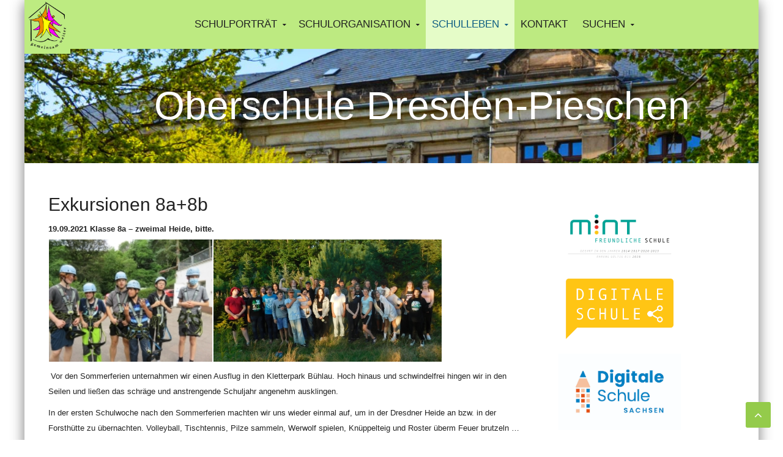

--- FILE ---
content_type: text/html; charset=utf-8
request_url: https://www.gemeinschaftsschule-pieschen.de/index.php/schulleben/archiv/15-3/133-exkursionen-8a-und-8b
body_size: 8028
content:
<!DOCTYPE HTML>
<html lang="de-de" dir="ltr"  data-config='{"twitter":0,"plusone":0,"facebook":0,"style":"Test-Var3"}'>
<head>
<meta http-equiv="X-UA-Compatible" content="IE=edge">
<meta name="viewport" content="width=device-width, initial-scale=1">
<meta charset="utf-8" />
	<base href="https://www.gemeinschaftsschule-pieschen.de/index.php/schulleben/archiv/15-3/133-exkursionen-8a-und-8b" />
	<meta name="author" content="kutz" />
	<meta name="generator" content="Joomla! - Open Source Content Management" />
	<title>OS Pieschen - Exkursionen 8a+8b</title>
	<link href="https://www.gemeinschaftsschule-pieschen.de/index.php/component/search/?Itemid=224&amp;catid=15&amp;id=133&amp;format=opensearch" rel="search" title="Suchen OS Pieschen" type="application/opensearchdescription+xml" />
	<link href="/templates/jpschool-kutzbastelversion/favicon.ico" rel="shortcut icon" type="image/vnd.microsoft.icon" />
	<script src="/plugins/content/verysimpleimagegallery/files/vsig.js"></script>
	<script src="/media/jui/js/jquery.min.js?74d7d69fd15235965aa7bb6c519deb78"></script>
	<script src="/media/jui/js/jquery-noconflict.js?74d7d69fd15235965aa7bb6c519deb78"></script>
	<script src="/media/jui/js/jquery-migrate.min.js?74d7d69fd15235965aa7bb6c519deb78"></script>
	<script src="/media/jui/js/bootstrap.min.js?74d7d69fd15235965aa7bb6c519deb78"></script>
	<script>
var vsig_1_0= new Array();
var vsig_1_0_b=new Array('/images/stories/20212022/exkursion8ab/galerie8a/','vsig_thumbs/','1_0','/index.php/schulleben/archiv/15-3/133-exkursionen-8a-und-8b?vsig1_0=');
vsig_1_0[0]=new Array('klassenfoto_387_290_90.jpg','','','#g_vsig1_0','','_self','','klassenfoto_89_66_80.jpg');
vsig_1_0[1]=new Array('klettern_387_290_90.jpg','','','#g_vsig1_0','','_self','','klettern_89_66_80.jpg');
vsig_1_0[2]=new Array('schnappschuss0_387_516_90.jpg','','','#g_vsig1_0','','_self','','schnappschuss0_49_66_80.jpg');
vsig_1_0[3]=new Array('schnappschuss1a_387_290_90.jpg','','','#g_vsig1_0','','_self','','schnappschuss1a_89_66_80.jpg');
vsig_1_0[4]=new Array('schnappschuss1b_387_290_90.jpg','','','#g_vsig1_0','','_self','','schnappschuss1b_89_66_80.jpg');
vsig_1_0[5]=new Array('vorbereitung_387_290_90.jpg','','','#g_vsig1_0','','_self','','vorbereitung_89_66_80.jpg');
vsig_1_0[6]=new Array('wir_lassen_keinen_haengen_387_290_90.jpg','','','#g_vsig1_0','','_self','','wir_lassen_keinen_haengen_89_66_80.jpg');
var vsig_1_1= new Array();
var vsig_1_1_b=new Array('/images/stories/20212022/exkursion8ab/galerie8b/','vsig_thumbs/','1_1','/index.php/schulleben/archiv/15-3/133-exkursionen-8a-und-8b?vsig1_1=');
vsig_1_1[0]=new Array('IMG_20210909_125901_387_290_90.jpg','','','#g_vsig1_1','','_self','','IMG_20210909_125901_89_66_80.jpg');
vsig_1_1[1]=new Array('IMG_20210909_125913_387_290_90.jpg','','','#g_vsig1_1','','_self','','IMG_20210909_125913_89_66_80.jpg');
vsig_1_1[2]=new Array('IMG_20210909_141819_387_516_90.jpg','','','#g_vsig1_1','','_self','','IMG_20210909_141819_49_66_80.jpg');
vsig_1_1[3]=new Array('IMG_20210909_142704_387_290_90.jpg','','','#g_vsig1_1','','_self','','IMG_20210909_142704_89_66_80.jpg');
vsig_1_1[4]=new Array('IMG_20210909_144135_387_516_90.jpg','','','#g_vsig1_1','','_self','','IMG_20210909_144135_49_66_80.jpg');
vsig_1_1[5]=new Array('IMG_20210909_145339_387_290_90.jpg','','','#g_vsig1_1','','_self','','IMG_20210909_145339_89_66_80.jpg');
vsig_1_1[6]=new Array('IMG_20210909_145854_387_516_90.jpg','','','#g_vsig1_1','','_self','','IMG_20210909_145854_49_66_80.jpg');
vsig_1_1[7]=new Array('IMG_20210909_145950_387_290_90.jpg','','','#g_vsig1_1','','_self','','IMG_20210909_145950_89_66_80.jpg');
jQuery(function($){ initTooltips(); $("body").on("subform-row-add", initTooltips); function initTooltips (event, container) { container = container || document;$(container).find(".hasTooltip").tooltip({"html": true,"container": "body"});} });
	</script>
	<!-- vsig_count 1 -->
	<style type='text/css'>
.vsig_cont1_0 {margin:0 3px 3px 0 !important;width:97px;height:74px;}
.vsig_top1_0 {width:387px;margin:0px 0px 0px 0px;}
.vsig1_0 {margin:auto;display:block;width:400px;}
.vsig_ctrls_1_0 {display:block;width:397px;height:24px;text-align:right;float:left !important;}
.vsig_cont1_1 {margin:0 3px 3px 0 !important;width:97px;height:74px;}
.vsig_top1_1 {width:387px;margin:0px 0px 0px 0px;}
.vsig1_1 {margin:auto;display:block;width:400px;}
.vsig_ctrls_1_1 {display:block;width:397px;height:24px;text-align:right;float:left !important;}
</style>
	<link rel="stylesheet" href="/plugins/content/verysimpleimagegallery/files/vsig.css" type="text/css" />

<link rel="apple-touch-icon-precomposed" href="/templates/jpschool-kutzbastelversion/apple_touch_icon.png">
<link rel="stylesheet" href="/templates/jpschool-kutzbastelversion/styles/Test-Var3/css/bootstrap.css">
<link rel="stylesheet" href="/templates/jpschool-kutzbastelversion/css/joomlaplates.css">
<link rel="stylesheet" href="/templates/jpschool-kutzbastelversion/styles/Test-Var3/css/theme.css">
<link rel="stylesheet" href="/templates/jpschool-kutzbastelversion/css/menu-center.css">
<link rel="stylesheet" href="/templates/jpschool-kutzbastelversion/css/custom.css">
<script src="/templates/jpschool-kutzbastelversion/warp/vendor/uikit/js/uikit.js"></script>
<script src="/templates/jpschool-kutzbastelversion/warp/vendor/uikit/js/components/autocomplete.js"></script>
<script src="/templates/jpschool-kutzbastelversion/warp/vendor/uikit/js/components/search.js"></script>
<script src="/templates/jpschool-kutzbastelversion/warp/vendor/uikit/js/components/sticky.js"></script>
<script src="/templates/jpschool-kutzbastelversion/warp/vendor/uikit/js/components/tooltip.js"></script>
<script src="/templates/jpschool-kutzbastelversion/warp/vendor/uikit/js/components/slideshow.js"></script>
<script src="/templates/jpschool-kutzbastelversion/warp/vendor/uikit/js/components/slideset.js"></script>
<script src="/templates/jpschool-kutzbastelversion/warp/vendor/uikit/js/components/lightbox.js"></script>
<script src="/templates/jpschool-kutzbastelversion/warp/js/social.js"></script>
<script src="/templates/jpschool-kutzbastelversion/js/theme.js"></script>


<style type="text/css">
#top-a .uk-container{width:100% !important; max-width:100%}
</style>
<style type="text/css">
#top-b .uk-container{width:100% !important; max-width:100%}
</style>
<style type="text/css">
#top-d{ background-image:url(https://www.gemeinschaftsschule-pieschen.de/images/schulbilder/Schule4.jpg)}
</style>
<style type="text/css">
#bottom-a .uk-container{width:100% !important; max-width:100%}
</style>
<style type="text/css">
#bottom-b .uk-container{width:100% !important; max-width:100%}
</style>
<style type="text/css">
#bottom-e{ background-image:url(https://www.gemeinschaftsschule-pieschen.de/images/schulbilder/Schule3.jpg)}
</style>
<style type="text/css">
#bottom-e .uk-container{width:100% !important; max-width:100%}
</style>

<style type="text/css">
#menu-outer .uk-container{width:100% !important; max-width:100%}
</style>


<style type="text/css">
.submenu {padding:0 0 0 0}
.tm-top-a {padding:0}
.tm-top-b {padding:3% 0 3% 0}
.tm-top-c {padding:5% 0}
.tm-top-d {padding:3% 0 3% 0}
.tm-top-e {padding:0 0 0 0}
.tm-top-f {padding:0 3% 0 3%}
.tm-bottom-a {padding:3% 0 3% 0}
.tm-bottom-b {padding:0 3% 5% 3%}
.tm-bottom-c {padding:8% 2%}
.tm-bottom-d {padding:5% 2%}
.tm-bottom-e {padding:3% 0 3% 0}
.tm-bottom-f {padding:3% 2%}
</style>

<style type="text/css">
.absolute {right:20px}
</style>


</head>



<body id="home" class="tm-sidebar-a-right tm-sidebars-1 tm-isblog">




		
	<div class="boxed-wrapper">
	
		<!-- TOP Outer -->
				
		
			
							
			
											<div id="menu-outer" class="no-space">
					<nav class="tm-navbar uk-navbar" data-uk-sticky="{top:-200, animation: 'uk-animation-slide-top'}" >
						<div class="uk-container uk-container-center">
															<div class="uk-hidden-small uk-float-left">
								<a class="logo" href="https://www.gemeinschaftsschule-pieschen.de"><div class="bannergroup">

	<div class="banneritem">
																																																		<img
						src="https://www.gemeinschaftsschule-pieschen.de/images/schullogo_oben_neu.gif"
						alt="Banner_Schullogo"
						 width="75"						 height="75"					/>
											<div class="clr"></div>
	</div>

</div>
</a>
								</div>
														
														  <a href="#offcanvas" class="uk-button uk-navbar-toggle uk-float-right" data-uk-offcanvas="{mode:'slide'}"></a>
														
															<div class="menu-style"><ul class="uk-navbar-nav uk-hidden-small"><li class="uk-parent" data-uk-dropdown="{'preventflip':'y'}" aria-haspopup="true" aria-expanded="false"><a href="#">Schulporträt</a>
<div class="uk-dropdown uk-dropdown-navbar uk-dropdown-width-1"><div class="uk-grid uk-dropdown-grid"><div class="uk-width-1-1"><ul class="uk-nav uk-nav-navbar"><li><a href="/index.php/schulportraet/01">Wir stellen uns vor</a></li><li><a href="/index.php/schulportraet/kollegium">Kollegium / Mitarbeitende</a></li><li><a href="/index.php/schulportraet/schulsozialarbeit">Schulsozialarbeit</a></li><li><a href="/index.php/schulportraet/foerderverein">Förderverein</a></li></ul></div></div></div></li><li class="uk-parent" data-uk-dropdown="{'preventflip':'y'}" aria-haspopup="true" aria-expanded="false"><a href="#">Schulorganisation</a>
<div class="uk-dropdown uk-dropdown-navbar uk-dropdown-width-1"><div class="uk-grid uk-dropdown-grid"><div class="uk-width-1-1"><ul class="uk-nav uk-nav-navbar"><li><a href="/index.php/schulorganisation/unterrichtszeiten">Unterrichtszeiten</a></li><li><a href="/index.php/schulorganisation/plaene">Pläne</a></li><li><a href="/index.php/schulorganisation/gta">Ganztagsangebote</a></li><li><a href="/index.php/schulorganisation/berufsorientierung">Berufsorientierung</a></li><li><a href="/index.php/schulorganisation/elternarbeit">Elternarbeit</a></li><li><a href="/index.php/schulorganisation/schulanmeldung-kl-5">Schulanmeldung Kl. 5</a></li></ul></div></div></div></li><li class="uk-parent uk-active" data-uk-dropdown="{'preventflip':'y'}" aria-haspopup="true" aria-expanded="false"><a href="#">Schulleben</a>
<div class="uk-dropdown uk-dropdown-navbar uk-dropdown-width-1"><div class="uk-grid uk-dropdown-grid"><div class="uk-width-1-1"><ul class="uk-nav uk-nav-navbar"><li><a href="/index.php/schulleben/aktuelles">Aktuelles</a></li><li class="uk-active"><a href="/index.php/schulleben/archiv">Archiv</a></li></ul></div></div></div></li><li><a href="/index.php/kontakt">Kontakt</a></li></ul>

		<ul class="uk-navbar-nav uk-hidden-small">
			<li class="uk-parent" data-uk-dropdown>
				<a href="#">Suchen</a>
				<div class="uk-dropdown uk-dropdown-navbar">
<form id="search-125-696ba409581a0" class="uk-search" action="/index.php/schulleben/archiv" method="post" data-uk-search="{'source': '/index.php/component/search/?tmpl=raw&amp;type=json&amp;ordering=&amp;searchphrase=all', 'param': 'searchword', 'msgResultsHeader': 'Suchergebnis', 'msgMoreResults': 'Weitere Ergebnisse', 'msgNoResults': 'Nichts gefunden', flipDropdown: 1}">
	<input class="uk-search-field" type="text" name="searchword" placeholder="suchen...">
	<input type="hidden" name="task"   value="search">
	<input type="hidden" name="option" value="com_search">
	<input type="hidden" name="Itemid" value="224">
</form>
</div>
			</li>
		</ul></div>
																						<div class="uk-navbar-content uk-visible-small">
									<a class="logo-small" href="https://www.gemeinschaftsschule-pieschen.de"><div class="bannergroup">

	<div class="banneritem">
																																																		<img
						src="https://www.gemeinschaftsschule-pieschen.de/images/schullogo_oben_neu.gif"
						alt="Banner_Schullogo"
						 width="75"						 height="75"					/>
											<div class="clr"></div>
	</div>

</div>
</a>
								</div>
													</div>
					</nav>
				</div>
							
						
			<!-- Submenu -->
			
			
						<div class="uk-cover-background" id="top-d">
				<div class="uk-container uk-container-center">
				  <section class="tm-top-d uk-grid" data-uk-grid-match="{target:'> div > .uk-panel'}" data-uk-grid-margin>
<div class="uk-hidden-small uk-hidden-medium uk-width-large-1-1"><div class="uk-panel uk-hidden-medium uk-hidden-small" data-uk-scrollspy="{cls:'',delay:800}">
	<p style="text-align: center;"><span style="font-size: 48pt; color: #ffffff;"><span style="font-family: trebuchet ms, geneva, sans-serif;"><a style="color: #ffffff;" href="https://www.gemeinschaftsschule-pieschen.de">Oberschule Dresden-Pieschen</a></span></span></p></div></div>

<div class="uk-width-1-1 uk-hidden-medium uk-hidden-large"><div class="uk-panel uk-hidden-large uk-hidden-medium" data-uk-scrollspy="{cls:'',delay:800}">
	<p style="text-align: center;"><span style="font-size: 2pt; color: #ffffff;"><strong><span style="font-family: trebuchet ms, geneva, sans-serif;"><span style="color: #ffffff;"> </span></span></strong></span></p>
<p style="text-align: center;"><span style="font-size: 14pt; color: #ffffff;"><span style="font-size: 18pt;"><strong><span style="font-family: trebuchet ms, geneva, sans-serif;"><a style="color: #ffffff;" href="https://www.gemeinschaftsschule-pieschen.de/">Oberschule Dresden-Pieschen</a></span></strong></span><strong><span style="font-family: trebuchet ms, geneva, sans-serif;"><br /></span></strong></span></p>
<p style="text-align: center;"><span style="color: #ffffff;"> </span></p></div></div>

<div class="uk-hidden-small uk-width-medium-1-1 uk-hidden-large"><div class="uk-panel uk-hidden-large uk-hidden-small" data-uk-scrollspy="{cls:'',delay:800}">
	<p style="text-align: center;"><span style="font-size: 36pt; color: #ffffff;"><span style="font-family: trebuchet ms, geneva, sans-serif;"><a style="color: #ffffff;" href="https://www.gemeinschaftsschule-pieschen.de">Oberschule Dresden-Pieschen</a></span></span></p></div></div>
</section>
				 </div>
			</div>
						

				
			
						
	
			
						<div id="main-content" class="main-outer" style="padding:0 2% 2% 2%">
				<div class="uk-container uk-container-center">
				
				  <div class="tm-middle uk-grid" data-uk-grid-match data-uk-grid-margin>

								<div class="tm-main uk-width-medium-7-10">

					
										<main class="tm-content">

												
	<p><span style="font-size: 2pt; color: #ffffff;"> . </span></p>						
						<div id="system-message-container">
</div>
<article class="uk-article" data-permalink="http://www.gemeinschaftsschule-pieschen.de/index.php/schulleben/archiv/133-exkursionen-8a-und-8b">

	
		<h1 class="uk-article-title">
					Exkursionen 8a+8b			</h1>
	
	
	
	
	
			
 
<p><span style="font-family: trebuchet ms, geneva, sans-serif; font-size: 10pt;"><strong>19.09.2021 Klasse 8a – zweimal Heide, bitte.</strong></span></p>
<table>
<tbody>
<tr>
<td><span style="font-family: trebuchet ms, geneva, sans-serif; font-size: 10pt;"><img src="https://www.gemeinschaftsschule-pieschen.de/images/stories/20212022/exkursion8ab/miniklettern.jpg" alt="" width="267" height="200" /></span></td>
<td><span style="font-family: trebuchet ms, geneva, sans-serif; font-size: 10pt;"><em><img src="https://www.gemeinschaftsschule-pieschen.de/images/stories/20212022/exkursion8ab/klassenfotoausschnitt.jpg" alt="" width="373" height="200" /></em></span></td>
</tr>
</tbody>
</table>
<p><span style="font-family: trebuchet ms, geneva, sans-serif; font-size: 10pt;"> Vor den Sommerferien unternahmen wir einen Ausflug in den Kletterpark Bühlau. Hoch hinaus und schwindelfrei hingen wir in den Seilen und ließen das schräge und anstrengende Schuljahr angenehm ausklingen.</span></p>
<p><span style="font-family: trebuchet ms, geneva, sans-serif; font-size: 10pt;">In der ersten Schulwoche nach den Sommerferien machten wir uns wieder einmal auf, um in der Dresdner Heide an bzw. in der Forsthütte zu übernachten. Volleyball, Tischtennis, Pilze sammeln, Werwolf spielen, Knüppelteig und Roster überm Feuer brutzeln …  – langweilig wurde uns nicht; auch das Auf- und Abbauen von Zelten – das steht bestimmt irgendwo im Lehrplan – ist für viele inzwischen Routine… wohingegen das Mitnehmen von Schlafsäcken und Isomatten nach dem Ausflug noch geübt werden muss. Es befinden sich immer noch Utensilien im Klassenzimmer! (Räusper)</span></p>
<p><span style="font-family: trebuchet ms, geneva, sans-serif; font-size: 10pt;">Solche schönen Ausflüge sind natürlich ohne die Unterstützung durch die Elternschaft kaum zu realisieren – mein Dank an alle Beteiligten für das Engagement.</span></p>
<p><span style="font-family: trebuchet ms, geneva, sans-serif; font-size: 10pt;">Und ein Dank an Mia und Arthur für die Fotos.</span></p>
<p><span style="font-family: trebuchet ms, geneva, sans-serif; font-size: 10pt;"><em>Kristin Einhorn</em></span></p>
<p style="text-align: left;"><span style="font-family: trebuchet ms, geneva, sans-serif; font-size: 10pt;"><strong>Exkursion der 8b</strong></span></p>
<p style="text-align: left;"><span style="font-family: trebuchet ms, geneva, sans-serif; font-size: 10pt;">Nach einer längeren Fahrt mit dem Bus machte sich die 8b, unterstützt durch tatkräftige Eltern, auf zum Übernachtungsziel - der Heeselichtmühle. Um dahin gelangen zu können, hieß es für alle" wandern". Pausen durften natürlich auch nicht fehlen auch wenn die ein oder andere Pause eher unfreiwillig eingelegt werden musste. Außerdem mussten wir auf Grund von Wanderwegsperrungen ganz neue Wege suchen. Diese wurden auch gefunden und führten uns gleich zweimal durch die Polenz. Aber mit Teamarbeit, kann jede Hürde überwunden werden und so haben wir dieses Hindernis alle gemeinsam gemeistert. Am Ziel angekommen konnten wir zwar noch nicht gleich "chillen", aber nachdem die Zelte, Schlafsäcke und Co ihre Plätze gefunden hatten, konnten wir zum gemütlichen Teil des Tages übergehen (Essen, Lagerfeuer und ausruhen).</span></p>
<p style="text-align: left;"><span style="font-family: trebuchet ms, geneva, sans-serif; font-size: 10pt;"><em>A. Geißler</em></span></p>
<p style="text-align: center;"><span style="font-family: trebuchet ms, geneva, sans-serif; font-size: 10pt;"><strong>Kleine Bildergalerien</strong></span></p>
<p style="text-align: left;"><span style="font-family: trebuchet ms, geneva, sans-serif; font-size: 10pt;">
<a id='g_vsig1_0'></a><div class='vsig vsig1_0'>
<div class='vsig_top vsig_top1_0'>
<img id='topimg1_0' src='/images/stories/20212022/exkursion8ab/galerie8a/vsig_images/klassenfoto_387_290_90.jpg' title='' alt=''/>
</div>
<div id="thbvsig_1_0_1" class="vsig_cont vsig_cont1_0"><div class="vsig_thumb"><a href="/index.php/schulleben/archiv/15-3/133-exkursionen-8a-und-8b?vsig1_0=0" rel="nofollow" onclick='switchimg(vsig_1_0[0],vsig_1_0_b);return false;' title=""><img src="/images/stories/20212022/exkursion8ab/galerie8a/vsig_thumbs/klassenfoto_89_66_80.jpg" alt=""/></a></div></div>
<div id="thbvsig_1_0_2" class="vsig_cont vsig_cont1_0"><div class="vsig_thumb"><a href="/index.php/schulleben/archiv/15-3/133-exkursionen-8a-und-8b?vsig1_0=1" rel="nofollow" onclick='switchimg(vsig_1_0[1],vsig_1_0_b);return false;' title=""><img src="/images/stories/20212022/exkursion8ab/galerie8a/vsig_thumbs/klettern_89_66_80.jpg" alt=""/></a></div></div>
<div id="thbvsig_1_0_3" class="vsig_cont vsig_cont1_0"><div class="vsig_thumb"><a href="/index.php/schulleben/archiv/15-3/133-exkursionen-8a-und-8b?vsig1_0=2" rel="nofollow" onclick='switchimg(vsig_1_0[2],vsig_1_0_b);return false;' title=""><img src="/images/stories/20212022/exkursion8ab/galerie8a/vsig_thumbs/schnappschuss0_49_66_80.jpg" alt=""/></a></div></div>
<div id="thbvsig_1_0_4" class="vsig_cont vsig_cont1_0"><div class="vsig_thumb"><a href="/index.php/schulleben/archiv/15-3/133-exkursionen-8a-und-8b?vsig1_0=3" rel="nofollow" onclick='switchimg(vsig_1_0[3],vsig_1_0_b);return false;' title=""><img src="/images/stories/20212022/exkursion8ab/galerie8a/vsig_thumbs/schnappschuss1a_89_66_80.jpg" alt=""/></a></div></div>
<div id="thbvsig_1_0_5" class="vsig_cont vsig_cont1_0"><div class="vsig_thumb"><a href="/index.php/schulleben/archiv/15-3/133-exkursionen-8a-und-8b?vsig1_0=4" rel="nofollow" onclick='switchimg(vsig_1_0[4],vsig_1_0_b);return false;' title=""><img src="/images/stories/20212022/exkursion8ab/galerie8a/vsig_thumbs/schnappschuss1b_89_66_80.jpg" alt=""/></a></div></div>
<div id="thbvsig_1_0_6" class="vsig_cont vsig_cont1_0"><div class="vsig_thumb"><a href="/index.php/schulleben/archiv/15-3/133-exkursionen-8a-und-8b?vsig1_0=5" rel="nofollow" onclick='switchimg(vsig_1_0[5],vsig_1_0_b);return false;' title=""><img src="/images/stories/20212022/exkursion8ab/galerie8a/vsig_thumbs/vorbereitung_89_66_80.jpg" alt=""/></a></div></div>
<div id="thbvsig_1_0_7" class="vsig_cont vsig_cont1_0"><div class="vsig_thumb"><a href="/index.php/schulleben/archiv/15-3/133-exkursionen-8a-und-8b?vsig1_0=6" rel="nofollow" onclick='switchimg(vsig_1_0[6],vsig_1_0_b);return false;' title=""><img src="/images/stories/20212022/exkursion8ab/galerie8a/vsig_thumbs/wir_lassen_keinen_haengen_89_66_80.jpg" alt=""/></a></div></div>
<div class="vsig_clr"></div>
</div>
</span></p>
<p style="text-align: left;"><span style="font-family: trebuchet ms, geneva, sans-serif; font-size: 10pt;">
<a id='g_vsig1_1'></a><div class='vsig vsig1_1'>
<div class='vsig_top vsig_top1_1'>
<img id='topimg1_1' src='/images/stories/20212022/exkursion8ab/galerie8b/vsig_images/IMG_20210909_125901_387_290_90.jpg' title='' alt=''/>
</div>
<div id="thbvsig_1_1_1" class="vsig_cont vsig_cont1_1"><div class="vsig_thumb"><a href="/index.php/schulleben/archiv/15-3/133-exkursionen-8a-und-8b?vsig1_1=0" rel="nofollow" onclick='switchimg(vsig_1_1[0],vsig_1_1_b);return false;' title=""><img src="/images/stories/20212022/exkursion8ab/galerie8b/vsig_thumbs/IMG_20210909_125901_89_66_80.jpg" alt=""/></a></div></div>
<div id="thbvsig_1_1_2" class="vsig_cont vsig_cont1_1"><div class="vsig_thumb"><a href="/index.php/schulleben/archiv/15-3/133-exkursionen-8a-und-8b?vsig1_1=1" rel="nofollow" onclick='switchimg(vsig_1_1[1],vsig_1_1_b);return false;' title=""><img src="/images/stories/20212022/exkursion8ab/galerie8b/vsig_thumbs/IMG_20210909_125913_89_66_80.jpg" alt=""/></a></div></div>
<div id="thbvsig_1_1_3" class="vsig_cont vsig_cont1_1"><div class="vsig_thumb"><a href="/index.php/schulleben/archiv/15-3/133-exkursionen-8a-und-8b?vsig1_1=2" rel="nofollow" onclick='switchimg(vsig_1_1[2],vsig_1_1_b);return false;' title=""><img src="/images/stories/20212022/exkursion8ab/galerie8b/vsig_thumbs/IMG_20210909_141819_49_66_80.jpg" alt=""/></a></div></div>
<div id="thbvsig_1_1_4" class="vsig_cont vsig_cont1_1"><div class="vsig_thumb"><a href="/index.php/schulleben/archiv/15-3/133-exkursionen-8a-und-8b?vsig1_1=3" rel="nofollow" onclick='switchimg(vsig_1_1[3],vsig_1_1_b);return false;' title=""><img src="/images/stories/20212022/exkursion8ab/galerie8b/vsig_thumbs/IMG_20210909_142704_89_66_80.jpg" alt=""/></a></div></div>
<div id="thbvsig_1_1_5" class="vsig_cont vsig_cont1_1"><div class="vsig_thumb"><a href="/index.php/schulleben/archiv/15-3/133-exkursionen-8a-und-8b?vsig1_1=4" rel="nofollow" onclick='switchimg(vsig_1_1[4],vsig_1_1_b);return false;' title=""><img src="/images/stories/20212022/exkursion8ab/galerie8b/vsig_thumbs/IMG_20210909_144135_49_66_80.jpg" alt=""/></a></div></div>
<div id="thbvsig_1_1_6" class="vsig_cont vsig_cont1_1"><div class="vsig_thumb"><a href="/index.php/schulleben/archiv/15-3/133-exkursionen-8a-und-8b?vsig1_1=5" rel="nofollow" onclick='switchimg(vsig_1_1[5],vsig_1_1_b);return false;' title=""><img src="/images/stories/20212022/exkursion8ab/galerie8b/vsig_thumbs/IMG_20210909_145339_89_66_80.jpg" alt=""/></a></div></div>
<div id="thbvsig_1_1_7" class="vsig_cont vsig_cont1_1"><div class="vsig_thumb"><a href="/index.php/schulleben/archiv/15-3/133-exkursionen-8a-und-8b?vsig1_1=6" rel="nofollow" onclick='switchimg(vsig_1_1[6],vsig_1_1_b);return false;' title=""><img src="/images/stories/20212022/exkursion8ab/galerie8b/vsig_thumbs/IMG_20210909_145854_49_66_80.jpg" alt=""/></a></div></div>
<div id="thbvsig_1_1_8" class="vsig_cont vsig_cont1_1"><div class="vsig_thumb"><a href="/index.php/schulleben/archiv/15-3/133-exkursionen-8a-und-8b?vsig1_1=7" rel="nofollow" onclick='switchimg(vsig_1_1[7],vsig_1_1_b);return false;' title=""><img src="/images/stories/20212022/exkursion8ab/galerie8b/vsig_thumbs/IMG_20210909_145950_89_66_80.jpg" alt=""/></a></div></div>
<div class="vsig_clr"></div>
</div>
</span></p>	
	
	
	
	
		<ul class="uk-pagination">
				<li class="uk-pagination-previous">
			<a href="/index.php/schulleben/archiv/131-juniorwahl"><i class="uk-icon-angle-double-left"></i> Zurück</a>
		</li>
		
				<li class="uk-pagination-next">
			<a href="/index.php/schulleben/archiv/128-spam-im-lernsax">Weiter <i class="uk-icon-angle-double-right"></i></a>
		</li>
			</ul>
	
	
</article>

					</main>
					
					
				</div>
				
																				<aside class="tm-sidebar-a uk-width-medium-3-10"><div class="uk-panel uk-panel-space" data-uk-scrollspy="{cls:'',delay:800}">
	<table>
<tbody>
<tr style="height: 28.8px;">
<td style="height: 28.8px;"> </td>
</tr>
<tr style="height: 115px;">
<td style="height: 115px;"><a href="/index.php/schulleben/archiv?id=26"><img src="/images/MINT-neu.gif" alt="" width="200" height="96" /></a></td>
</tr>
<tr style="height: 121px;">
<td style="height: 121px;">
<p><a href="/index.php/schulleben/archiv?id=26"><img src="/images/DigitaleSchule.gif" alt="" width="200" height="119" /></a></p>
<p><img src="/images/stories/Digitale-Schule-hoch-CMYK_rdax_87s.jpg" width="200" /></p>
</td>
</tr>
</tbody>
</table></div>
<div class="uk-panel uk-panel-header uk-hidden-large uk-hidden-medium uk-hidden-small" data-uk-scrollspy="{cls:'',delay:800}">
	<p><span style="color: #ffffff; font-size: 1pt;"><span style="font-size: 8pt;">.              ............................................................</span><br /></span></p></div>
<div class="uk-panel" >
	<p style="text-align: center;"><span style="font-size: 14pt; color: #339966;"><strong><span style="text-decoration: underline;">Karriereportale:</span> <br /></strong><span style="font-size: 10pt;">Lust auf Schule?</span></span><br /><span style="color: #339966;">So kann es mit der Arbeit mit unseren Schülern klappen. </span><span style="color: #339966;">Es gibt viele Möglichkeiten. Gern kann man sich bei uns direkt informieren oder auf den Portalen:</span><br /><b>(1) <a href="https://lehrer-werden-in-sachsen.de/bewerbungsportal/" target="_blank" rel="noopener noreferrer"><span style="font-size: 12pt;">Lehrer werden in Sachsen</span><br /></a></b><a href="https://lehrer-werden-in-sachsen.de/bewerbungsportal/" target="_blank" rel="noopener noreferrer"><img src="/images/stories/smk_lehrer200.jpg" alt="" /></a><br /><b>(2) <span style="font-size: 12pt;"><a href="https://www.fsj-paedagogik.de/" target="_blank" rel="noopener noreferrer">FSJ Pädagogik</a></span><br /><a href="https://www.fsj-paedagogik.de/fuer-jugendliche/infos/" target="_blank" rel="noopener noreferrer"><img src="/images/stories/fsj200.jpg" alt="" /></a><br />(3) <span style="font-size: 12pt;"><a href="https://teachfirst.de/aktiv-werden/" target="_blank" rel="noopener noreferrer">Teach First</a></span><br /><a href="https://teachfirst.de/aktiv-werden/" target="_blank" rel="noopener noreferrer"><img src="/images/stories/fellow200.jpg" alt="" /></a><br />(4) <span style="font-size: 12pt;"><a href="https://paperplane-bildung.de/#bewerben" target="_blank" rel="noopener noreferrer">Paper Plane</a></span><br /><a href="https://paperplane-bildung.de/#bewerben" target="_blank" rel="noopener noreferrer"><img src="/images/stories/paperplane.jpg" alt="" /></a><br />(5) <span style="font-size: 12pt;"><a href="https://www.zls.uni-leipzig.de/forschung-und-projekte/praxis-im-lehramtsstudium/starttraining" target="_blank" rel="noopener noreferrer">Start Training</a></span><br /><a href="https://www.zls.uni-leipzig.de/forschung-und-projekte/praxis-im-lehramtsstudium/starttraining/informationen-fuer-studierende" target="_blank" rel="noopener noreferrer"><img src="/images/stories/starttraining200.jpg" alt="" /></a><br /></b></p></div>
<div class="uk-panel" >
	<p style="text-align: center;"><span style="font-size: 14pt;"><span style="color: #339966;"><strong><span style="text-decoration: underline;">Wetterdaten:</span></strong></span></span><br /><span style="color: #339966;"> aus Pieschen</span><br /><span style="color: #339966;">von unserer</span><br /><a href="https://www.ecowitt.net/home/share?authorize=T9D4F2" target="_blank" rel="noopener noreferrer">M.I.T. - Schulstation</a></p>
<p style="text-align: center;"><a href="https://www.ecowitt.net/home/share?authorize=T9D4F2" target="_blank" rel="noopener noreferrer"><img src="/images/stories/wetterstation-172breit.jpg" alt="" /></a></p></div></aside>
											
			</div>
			</div>
			</div>
			
			
						<div class="uk-cover-background" id="bottom-b">
				<div class="uk-container uk-container-center">
				  <section class="tm-bottom-b uk-grid" data-uk-grid-match="{target:'> div > .uk-panel'}" data-uk-grid-margin>
<div class="uk-width-1-1 uk-width-medium-1-2 uk-width-large-1-3"><div class="uk-panel uk-panel-box uk-panel-box-shadow" data-uk-scrollspy="{cls:'',delay:800}"><h3 class="uk-panel-title">Über uns</h3>
	<p><span style="font-family: trebuchet ms, geneva, sans-serif;">Wir sind eine relativ kleine Oberschule mit 14 Klassen in einem schönen Altbau von 1889 im Dresdner Stadtteil Pieschen. Mit dem Start des Schulversuchs im Jahr 2007 wurde das 1994/1995 teilsanierte Gebäude nach einer zeitweisen Schließung als Gemeinschaftsschule zum Leben erweckt. Gut 30 Lehrkräfte kümmern sich neben Sozialarbeitern sowie technischen Kräften um knapp 380 Schülerinnen und Schüler. 2011 wurde der Schulhof erneuert, seit 2012 gibt es in jedem Klassenzimmer Internet. Seit 2014 sind wir MINT-freundliche Schule, seit 2018 auch digitale Schule.<br /></span></p>
<p><span style="font-family: trebuchet ms, geneva, sans-serif;">Mehr über uns hier: <a href="/index.php/schulportraet/01">Wir stellen uns vor</a></span></p>
<hr class="dark" />
<p><span style="font-family: trebuchet ms, geneva, sans-serif;"><strong>Oberschule Pieschen</strong></span><br /><span style="font-family: trebuchet ms, geneva, sans-serif;">Schule mit besonderem pädagogischem Profil / (2007-2016 Schulversuch Gemeinschaftsschule)</span><br /><span style="font-family: trebuchet ms, geneva, sans-serif;"> Robert-Matzke-Str. 14</span><br /><span style="font-family: trebuchet ms, geneva, sans-serif;">01127 Dresden</span><br /><span style="font-family: trebuchet ms, geneva, sans-serif;">Deutschland</span></p></div></div>

<div class="uk-width-1-1 uk-width-medium-1-2 uk-width-large-1-3"><div class="uk-panel uk-panel-box uk-panel-box-shadow" data-uk-scrollspy="{cls:'',delay:800}"><h3 class="uk-panel-title">Neuigkeiten</h3>
<ul class="uk-list uk-list-line">
	<li><a href="/index.php/schulleben/archiv/15-3/521-klasse-10-99-funken">Klasse 10: 99 Funken</a></li>
	<li><a href="/index.php/schulleben/archiv/15-3/520-infowettbewerb-2025-26">Infowettbewerb 2025/26</a></li>
	<li><a href="/index.php/schulleben/archiv/15-3/519-2026-theater">2026: Theaterangebot</a></li>
	<li><a href="/index.php/schulleben/archiv/15-3/518-ls-volley">LS-Volley</a></li>
	<li><a href="/index.php/schulleben/archiv/15-3/517-weihnachts-lse">Weihnachts-LSE</a></li>
	<li><a href="/index.php/schulleben/archiv/15-3/516-einladung-weihnachten-an-der-os-pieschen">Einladung: Weihnachten an der OS Pieschen: Update Projekttag</a></li>
	<li><a href="/index.php/schulleben/archiv/15-3/515-fundsachen">Fundsachen</a></li>
	<li><a href="/index.php/schulleben/archiv/15-3/514-adventszeit">Adventszeit</a></li>
	<li><a href="/index.php/schulleben/archiv/15-3/513-hochsprung-8-10">Hochsprung 8-10 (Update relative Wertung)</a></li>
	<li><a href="/index.php/schulleben/archiv/15-3/512-hochsprung-5-7">Hochsprung 5 - 7</a></li>
	<li><a href="/index.php/schulleben/archiv/15-3/511-adventszeit-mit-baum">Adventszeit mit Baum</a></li>
	<li><a href="/index.php/schulleben/archiv/15-3/510-volleyballer-unterwegs">Volleyballer unterwegs</a></li>
</ul></div></div>

<div class="uk-width-1-1 uk-hidden-medium uk-width-large-1-3"><div class="uk-panel uk-panel-box uk-panel-box-shadow uk-hidden-medium" data-uk-scrollspy="{cls:'',delay:800}"><h3 class="uk-panel-title">Meistgelesen</h3>
<ul class="uk-list uk-list-line">
	<li><a href="/index.php/schulleben/archiv/15-3/382-deutsch-franzoesischer-schueleraustausch-kl-9">+++4. Update 23.03.+++ Deutsch-französischer Schüleraustausch Kl. 9</a></li>
	<li><a href="/index.php/schulleben/archiv/15-3/429-sportfest-2024-klassen-5-7">Sportfest 2024 - Klassen 5 - 7</a></li>
	<li><a href="/index.php/schulleben/archiv/15-3/508-dt-frz-schuelerbegegnung">Dt.-Frz. Schülerbegegnung ++ 2. UPDATE 09.11. ++</a></li>
	<li><a href="/index.php/schulleben/archiv/15-3/430-sportfest-2024-klassen-8-10">Sportfest 2024 - Klassen 8-10</a></li>
	<li><a href="/index.php/schulleben/archiv/15-3/449-halbjahresabschluss">Halbjahresabschluss</a></li>
	<li><a href="/index.php/schulleben/archiv/15-3/433-schueleraustausch-dresden-strasbourg">+++ 2. Update 15.11. +++ Schüleraustausch Dresden-Strasbourg</a></li>
	<li><a href="/index.php/schulleben/archiv/15-3/500-sportfest-5-7">Sportfest 5-7</a></li>
	<li><a href="/index.php/schulleben/archiv/15-3/439-hochsprungmeisterschaften-2024">Hochsprungmeisterschaften 2024</a></li>
	<li><a href="/index.php/schulleben/archiv/15-3/473-premiere-8b-3">+++UPDATE 25.05. +++ Premiere 8b</a></li>
	<li><a href="/index.php/schulleben/archiv/15-3/423-donnerstag-in-gruenheide-rueckreisetipps">Donnerstag in Grünheide + Rückreisetipps</a></li>
	<li><a href="/index.php/schulleben/archiv/15-3/372-ginsterstrasse-schilf">Ginsterstraße / SchiLF</a></li>
	<li><a href="/index.php/schulleben/archiv/15-3/495-5a-start-mit-rallye-schuso-stoffwechsel">5a-Start mit Rallye, SchuSo & Stoffwechsel</a></li>
</ul></div></div>
</section>
				 </div>
			</div>
						
						
						
						<div class="uk-cover-background" id="bottom-e">
				<div class="uk-container uk-container-center">
				  <section class="tm-bottom-e uk-grid" data-uk-grid-match="{target:'> div > .uk-panel'}" data-uk-grid-margin>
<div class="uk-width-1-1"><div class="uk-panel" data-uk-scrollspy="{cls:'',delay:800}">
	<p><span style="font-family: trebuchet ms, geneva, sans-serif;"> </span></p>
<p><span style="font-family: trebuchet ms, geneva, sans-serif; font-size: 18pt;">   Partner der Schule:</span></p>
<p><span style="font-family: trebuchet ms, geneva, sans-serif;">     <img src="/images/Logo_tu-dresden.jpg" alt="" width="235" height="69" />         <img src="/images/stories/FCI_LOGO_SW_72_05-1-500.jpg" alt="" width="122" height="73" />      <img src="/images/stories/cooperatio500.jpg" alt="" width="340" height="72" /></span></p>
<p> </p></div></div>
</section>
				 </div>
			</div>
						
			
			<!-- Footer -->
							<div class="footer-outer uk-clearfix">
					<div class="uk-container uk-container-center">
						<section class="tm-footer uk-grid" data-uk-grid-match="{target:'> div > .uk-panel'}" data-uk-grid-margin><div class="uk-width-1-1">
	<div class="uk-panel" ><ul class="uk-subnav uk-subnav-line"><li><a href="/index.php/impressum">Impressum</a></li><li><a href="/index.php/datenschutz">Datenschutz</a></li><li><a href="https://www.google.com/maps/place/Gemeinschaftsschule+Pieschen/@51.080398,13.7194719,17z/data=!4m5!3m4!1s0x4709cfa9856f667f:0xd0bc588ff1d0763a!8m2!3d51.0802895!4d13.7216977">Anfahrt</a></li></ul></div></div>
</section>
					</div>
				</div>
						
			
		</div>
		
		
		
				<div id="offcanvas" class="uk-offcanvas">
			<div class="uk-offcanvas-bar uk-offcanvas-bar-flip"><ul class="uk-nav uk-nav-parent-icon uk-nav-offcanvas" data-uk-nav="{}"><li class="uk-parent"><a href="#">Schulporträt</a>
<ul class="uk-nav-sub"><li><a href="/index.php/schulportraet/01">Wir stellen uns vor</a></li><li><a href="/index.php/schulportraet/kollegium">Kollegium / Mitarbeitende</a></li><li><a href="/index.php/schulportraet/schulsozialarbeit">Schulsozialarbeit</a></li><li><a href="/index.php/schulportraet/foerderverein">Förderverein</a></li></ul></li><li class="uk-parent"><a href="#">Schulorganisation</a>
<ul class="uk-nav-sub"><li><a href="/index.php/schulorganisation/unterrichtszeiten">Unterrichtszeiten</a></li><li><a href="/index.php/schulorganisation/plaene">Pläne</a></li><li><a href="/index.php/schulorganisation/gta">Ganztagsangebote</a></li><li><a href="/index.php/schulorganisation/berufsorientierung">Berufsorientierung</a></li><li><a href="/index.php/schulorganisation/elternarbeit">Elternarbeit</a></li><li><a href="/index.php/schulorganisation/schulanmeldung-kl-5">Schulanmeldung Kl. 5</a></li></ul></li><li class="uk-parent uk-active"><a href="#">Schulleben</a>
<ul class="uk-nav-sub"><li><a href="/index.php/schulleben/aktuelles">Aktuelles</a></li><li class="uk-active"><a href="/index.php/schulleben/archiv">Archiv</a></li></ul></li><li><a href="/index.php/kontakt">Kontakt</a></li></ul>
<div class="uk-panel" >
<form id="search-126-696ba4095e4e3" class="uk-search" action="/index.php/schulleben/archiv" method="post" >
	<input class="uk-search-field" type="text" name="searchword" placeholder="suchen...">
	<input type="hidden" name="task"   value="search">
	<input type="hidden" name="option" value="com_search">
	<input type="hidden" name="Itemid" value="224">
</form>
</div></div>
		</div>
						<a href="#" class="uk-button top-scroller" data-uk-smooth-scroll="{offset: 80}"><i class="uk-icon-angle-up"></i></a>
		 
		<script type="text/javascript">
			jQuery(document).ready(function($) {
				$(".scroll").click(function(event){
				event.preventDefault();
				$('html,body').animate({scrollTop:$(this.hash).offset().top-70}, 900);
				});
			});
		</script>

		</body>
</html>